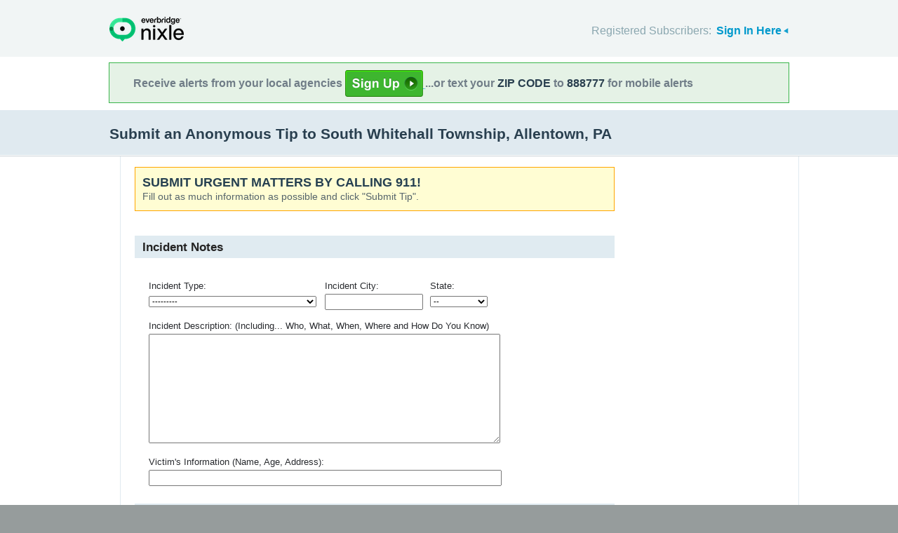

--- FILE ---
content_type: text/html; charset=utf-8
request_url: https://nixle.us/tip/alert/9887015
body_size: 10356
content:



<!DOCTYPE html>
<html xmlns="http://www.w3.org/1999/xhtml" xml:lang="en" lang="en" xmlns:fb="http://ogp.me/ns/fb#" >
<head>
    
    <!--  Build Revision: Citizen-25_02_1;  -->
    <meta http-equiv="Content-Type" content="text/html; charset=utf-8" />
    <meta http-equiv="X-UA-Compatible" content="IE=edge,chrome=1" />

    <link rel="stylesheet" type="text/css" href="/static/Citizen-25_02_1/css/citizen_pub_common.css">
    
    
    
    


    <title>Nixle</title>

    <script type="text/javascript">var SERVER_URL = "/static/Citizen-25_02_1/";</script>
    <script type="text/javascript" src="/static/Citizen-25_02_1/js/jquery-3.7.1.min.js"></script>
    <script type="text/javascript" src="/static/Citizen-25_02_1/js/underscore-min.js"></script>
    <link rel="shortcut icon" type="image/x-icon" href="/static/Citizen-25_02_1/img/ui/favicon.png"/>

    <link href="/static/Citizen-25_02_1/css/citizen.css" rel="stylesheet" type="text/css"/>
	<!--[if lte IE 8]>
	<link href="/static/Citizen-25_02_1/css/citizen_ie.css" rel="stylesheet" type="text/css"/>
	<![endif]-->
    




    <!-- Google Analytics -->
    <script type="text/javascript">
        (function(i,s,o,g,r,a,m){i['GoogleAnalyticsObject']=r;i[r]=i[r]||function(){
        (i[r].q=i[r].q||[]).push(arguments)},i[r].l=1*new Date();a=s.createElement(o),
        m=s.getElementsByTagName(o)[0];a.async=1;a.src=g;m.parentNode.insertBefore(a,m)
        })(window,document,'script','//www.google-analytics.com/analytics.js','ga');
        ga('create', 'UA-6843161-2', 'auto', {'allowLinker': true});
        ga('require', 'linker');
        ga('linker:autoLink', ['local.nixle.com', 'citizen.nixle.com', 'www.nixle.us', 'nixle.us'] );
        ga('send', 'pageview');
    </script>
    <!-- End Google Analytics -->



</head>
<body>




<div id="header">
    <div class="inner_structure">
        <p class="logo"><a href="/">Nixle</a><span></span></p>
        
        
        

<div id="signins">
    <ul>
	<li>
        Registered Subscribers: <a href="https://local.nixle.com/accounts/login/" id="signin" class="closed">Sign In Here</a>

    </li>

    </ul>
    <form action="https://local.nixle.com/accounts/login/" id="signinform" method="post">
        <ol>
            <li class="text">
                <label for="id_username">Username, Email or Mobile Phone Number:</label>
                <input type="text" name="username" id="id_username" maxlength="75"/>
            </li>
            <li class="text">
                <label for="id_password">Password:</label>
                <input type="password" name="password" id="id_password"/>
            </li>
            <li class="checkbox">
                <input type="checkbox" name="noexpire_flag" id="id_noexpire_flag"/>
                <label for="id_noexpire_flag">Remember Me</label>
            </li>
            <li class="sub">
                <input type="hidden" value="" name="next"/>
                <button type="submit">Citizen Login</button>
            </li>
        </ol>
        <p style="color:#000000;"><a href="/accounts/password/reset/">Need your password?</a>
        <br /><br />
        No citizen account yet? <a href="/register/">Register now for free.</a></p>
    </form>
</div>

        
        
    </div>
</div>




<div class="wrapperAction">
    <div class="alertAction">
        <div>
            Receive alerts from your local agencies
            <a href="https://local.nixle.com/register/">
                <div style="background: url([data-uri]) no-repeat; display:inline-block; height: 38px; width: 111px; vertical-align: middle; padding-bottom: 4px;"></div>
            </a>
            ...or text your <span>ZIP CODE</span> to <span>888777</span> for mobile alerts
        </div>
    </div>
</div>



<div id="title">
    <div class="inner_structure">
        
        
        <h1 id="tip">Submit an Anonymous Tip to South Whitehall Township, Allentown, PA</h1>
    </div>
</div>

<div id="content" class="clearfix">
    <div class="inner_structure">
        <div class="highlight tip_form">
            <div class="highlight_liner">
                
                
<form id="submit_tip" method="POST" enctype="multipart/form-data" action="">
    
	<div id="tip_urgent">SUBMIT URGENT MATTERS BY CALLING 911!<br />
		<span>Fill out as much information as possible and click "Submit Tip".</span></div>
    
    
		
    
        <input type="hidden" name="agency" value="3166" id="id_agency" />
        
    
	<br /><br />
    <div class="agency_tip">
    <h2 class="tip_section">Incident Notes</h2>
    
    <table cellspacing="0" cellpadding="0" border="0">
    	<tr>
		
    		<td width="50%"><label for="id_type_of_offense">Incident Type:</label></td>
		
    		<td width="25%"><label for="id_offense_city">Incident City:</label></td>
    		<td width="25%" style="padding-left: 10px;"><label for="id_offense_state">State:</label></td>
    	</tr>
    	<tr>
		
    		<td> <select name="muni_type_of_offense" id="id_muni_type_of_offense">
<option value="" selected="selected">---------</option>
<option value="Assault">Assault</option>
<option value="Burglary">Burglary</option>
<option value="Child Abuse">Child Abuse</option>
<option value="Domestic Violence">Domestic Violence</option>
<option value="Drug Activity">Drug Activity</option>
<option value="Harassment">Harassment</option>
<option value="Sexual Assault">Sexual Assault</option>
<option value="Suspicious Activity">Suspicious Activity</option>
<option value="Theft">Theft</option>
<option value="Threats">Threats</option>
<option value="Vandalism">Vandalism</option>
<option value="Weapons Possession">Weapons Possession</option>
<option value="Other">Other</option>
</select>
    		</td>
		
    		<td><input id="id_offense_city" type="text" name="offense_city" maxlength="50" />
                </td>
    		<td style="padding-left: 10px;"><select name="offense_state" id="id_offense_state">
<option value="" selected="selected">--</option>
<option value="AL">Alabama</option>
<option value="AK">Alaska</option>
<option value="AS">American Samoa</option>
<option value="AZ">Arizona</option>
<option value="AR">Arkansas</option>
<option value="CA">California</option>
<option value="CO">Colorado</option>
<option value="CT">Connecticut</option>
<option value="DE">Delaware</option>
<option value="DC">District of Columbia</option>
<option value="FL">Florida</option>
<option value="GA">Georgia</option>
<option value="GU">Guam</option>
<option value="HI">Hawaii</option>
<option value="ID">Idaho</option>
<option value="IL">Illinois</option>
<option value="IN">Indiana</option>
<option value="IA">Iowa</option>
<option value="KS">Kansas</option>
<option value="KY">Kentucky</option>
<option value="LA">Louisiana</option>
<option value="ME">Maine</option>
<option value="MD">Maryland</option>
<option value="MA">Massachusetts</option>
<option value="MI">Michigan</option>
<option value="MN">Minnesota</option>
<option value="MS">Mississippi</option>
<option value="MO">Missouri</option>
<option value="MT">Montana</option>
<option value="NE">Nebraska</option>
<option value="NV">Nevada</option>
<option value="NH">New Hampshire</option>
<option value="NJ">New Jersey</option>
<option value="NM">New Mexico</option>
<option value="NY">New York</option>
<option value="NC">North Carolina</option>
<option value="ND">North Dakota</option>
<option value="MP">Northern Mariana Islands</option>
<option value="OH">Ohio</option>
<option value="OK">Oklahoma</option>
<option value="OR">Oregon</option>
<option value="PA">Pennsylvania</option>
<option value="PR">Puerto Rico</option>
<option value="RI">Rhode Island</option>
<option value="SC">South Carolina</option>
<option value="SD">South Dakota</option>
<option value="TN">Tennessee</option>
<option value="TX">Texas</option>
<option value="UT">Utah</option>
<option value="VT">Vermont</option>
<option value="VI">Virgin Islands</option>
<option value="VA">Virginia</option>
<option value="WA">Washington</option>
<option value="WV">West Virginia</option>
<option value="WI">Wisconsin</option>
<option value="WY">Wyoming</option>
</select>
                </td>
    	</tr>
    	<tr>
    		<td colspan="3"><label for="id_crime_description">Incident Description: (Including... Who, What, When, Where and How Do You Know)</label></td>
    	</tr>
    	<tr>
    		<td colspan="3"><textarea id="id_crime_description" rows="10" cols="40" name="crime_description"></textarea>
                </td>
    	</tr>
	
    	<tr>
    		<td><label for="id_victim_information">Victim's Information (Name, Age, Address):</label></td>
    	</tr>
    	<tr>
    		<td colspan="3"> <input id="id_victim_information" type="text" name="victim_information" maxlength="256" />
                </td>
    	</tr>
	

    </table>
    </div>
    
    <div class="school_tip">
    <h2 class="tip_section">Incident Notes</h2>
    
    <table cellspacing="0" cellpadding="0" border="0">
    	<tr>
    		<td><label for="id_type_of_offense">Incident Type:</label></td>
    	</tr>
    	<tr>
    		<td><select name="school_type_of_offense" id="id_school_type_of_offense">
<option value="" selected="selected">---------</option>
<option value="Unknown">Unknown</option>
<option value="Alcohol">Alcohol</option>
<option value="Assault">Assault</option>
<option value="Bullying">Bullying</option>
<option value="Ditching">Ditching</option>
<option value="Domestic Violence">Domestic Violence</option>
<option value="Drug Activity">Drug Activity</option>
<option value="Explosives">Explosives</option>
<option value="Fighting">Fighting</option>
<option value="Gang Activity">Gang Activity</option>
<option value="Gun Possession">Gun Possession</option>
<option value="Harassment">Harassment</option>
<option value="Knife Possession">Knife Possession</option>
<option value="Planned Fights">Planned Fights</option>
<option value="Planned Parties">Planned Parties</option>
<option value="Sexual Assault">Sexual Assault</option>
<option value="Stealing">Stealing</option>
<option value="Suicide Threats">Suicide Threats</option>
<option value="Teasing">Teasing</option>
<option value="Threats">Threats</option>
<option value="Vandalism">Vandalism</option>
<option value="Other">Other</option>
</select></p></td>
    		</td>
    	</tr>
    	<tr>
    		<td><label for="id_relationship_with_school">What is your relationship with the school?</label></td>
    	</tr>
    	<tr>
    		<td>
                <label for="id_relationship_with_school">
                    <input type="radio" name="relationship_with_school" value="Student"> Student/Grade - 
                    <input id="id_relationship_with_school_grade" type="text" name="relationship_with_school_grade" maxlength="2" /> &nbsp; 
                    <input type="radio" name="relationship_with_school" value="Parent" /> Parent &nbsp; 
                    <input type="radio" name="relationship_with_school" value="Faculty" /> Faculty &nbsp; 
                    <input type="radio" name="relationship_with_school" value="Staff" /> Staff &nbsp; 
                    <input type="radio" name="relationship_with_school" value="Administrator" /> Administrator</label></td>
    	</tr>			
    	<tr>
    		<td><label for="id_crime_description">Incident Description: (Including... Who, What, When, Where and How Do You Know)</label></td>
    	</tr>
	
    	<tr>
    		<td><textarea id="id_school_crime_description" rows="10" cols="40" name="school_crime_description"></textarea> 
                </td>
    	</tr>
    	<tr>
    		<td><label for="id_victim_information">Victim's Information (Name, Age, Grade)</label></td>
    	</tr>
    	<tr>
    		<td> <input type="text" name="school_victim_information" id="id_school_victim_information" /> 
                </td>
    	</tr>
    </table>
    </div>

    <h2 class="tip_section">Suspect Information</h2>
    
    <table cellspacing="0" cellpadding="0" border="0" style="margin-left: 20px;">
    	<tr>
    		<td width="50%" colspan="2"><label for="id_suspect_name">Suspect's Name:</label></td>
    		<td width="50%" colspan="2"><label for="id_suspect_alias">Alias(es) or Nickname:</label></td>
    	</tr>
    	<tr>
    		<td colspan="2"><input id="id_suspect_name" type="text" name="suspect_name" maxlength="50" /></td>
    		<td colspan="2"><input id="id_suspect_alias" type="text" name="suspect_alias" maxlength="50" /></td>
    	</tr>
    	<tr>
    		<td width="25%"><label for="id_suspect_race">Race:</label></td>
    		<td width="25%"><label for="id_suspect_gender">Gender:</label></td>
    		<td width="25%"><label for="id_suspect_height">Height:</label></td>
    		<td width="25%"><label for="id_suspect_weight">Weight:</label></td>
    	</tr>
    	<tr>
    		<td><select name="suspect_race" id="id_suspect_race">
<option value="" selected="selected">---------</option>
<option value="Unknown">Unknown</option>
<option value="Asian">Asian</option>
<option value="Black">Black</option>
<option value="Caucasian">Caucasian</option>
<option value="Hispanic">Hispanic</option>
<option value="Native American">Native American</option>
<option value="Other">Other</option>
</select></td>
			<td><select name="suspect_gender" id="id_suspect_gender">
<option value="">---------</option>
<option value="Unknown" selected="selected">Unknown</option>
<option value="Male">Male</option>
<option value="Female">Female</option>
</select></td>
			<td><select name="suspect_height" id="id_suspect_height">
<option value="" selected="selected">---------</option>
<option value="" selected="selected">Unknown</option>
<option value="60">5ft 0in</option>
<option value="62">5ft 2in</option>
<option value="64">5ft 4in</option>
<option value="68">5ft 6in</option>
<option value="68">5ft 8in</option>
<option value="70">5ft 10in</option>
<option value="72">6ft 0in</option>
<option value="74">6ft 2in</option>
<option value="76">6ft 4in</option>
<option value="78">6ft 6in</option>
<option value="80">6ft 8in</option>
<option value="82">6ft 10in</option>
<option value="84">7ft +</option>
</select></td>
			<td><select name="suspect_weight" id="id_suspect_weight">
<option value="" selected="selected">---------</option>
<option value="" selected="selected">Unknown</option>
<option value="100">100lbs</option>
<option value="110">110lbs</option>
<option value="120">120lbs</option>
<option value="130">130lbs</option>
<option value="140">140lbs</option>
<option value="150">150lbs</option>
<option value="160">160lbs</option>
<option value="170">170lbs</option>
<option value="180">180lbs</option>
<option value="190">190lbs</option>
<option value="200">200lbs</option>
<option value="210">210lbs</option>
<option value="220">220lbs</option>
<option value="230">230lbs</option>
<option value="240">240lbs</option>
<option value="250">250lbs</option>
<option value="260">260lbs</option>
<option value="270">270lbs</option>
<option value="280">280lbs</option>
<option value="290">290lbs</option>
<option value="300">300lbs +</option>
</select></td>
    	</tr>	
    	<tr>
    		<td><label for="id_suspect_age">Age (or DOB):</label></td>
    		<td><label for="id_suspect_hair_color">Hair Color:</label></td>
    		<td><label for="id_suspect_hair_style">Hair Style:</label></td>
    		<td><label for="id_suspect_eyes">Eyes:</label></td>
    	</tr>
    	<tr>
    		<td><input id="id_suspect_age" type="text" name="suspect_age" maxlength="10" /></td>
    		<td><select name="suspect_hair_color" id="id_suspect_hair_color">
<option value="">---------</option>
<option value="Unknown" selected="selected">Unknown</option>
<option value="Black">Black</option>
<option value="Brown">Brown</option>
<option value="Blond">Blond</option>
<option value="Red">Red</option>
<option value="Other">Other</option>
</select></td>
    		<td><select name="suspect_hair_style" id="id_suspect_hair_style">
<option value="">---------</option>
<option value="Unknown" selected="selected">Unknown</option>
<option value="Short">Short</option>
<option value="Medium">Medium</option>
<option value="Long">Long</option>
<option value="Balding">Balding</option>
<option value="Shaved/Bald">Shaved/Bald</option>
<option value="Other">Other</option>
</select></td>
    		<td><select name="suspect_eyes" id="id_suspect_eyes">
<option value="">---------</option>
<option value="Unknown" selected="selected">Unknown</option>
<option value="Black">Black</option>
<option value="Blue">Blue</option>
<option value="Brown">Brown</option>
<option value="Grey">Grey</option>
<option value="Green">Green</option>
<option value="Hazel">Hazel</option>
<option value="Other">Other</option>
</select></td>
    	</tr>
    	<tr>
    		<td colspan="4"><label for="id_suspect_address">Suspect's Address, City, State, Zip/Postal Code, Country:</label></td>
    	</tr>

    	<tr>
    		<td colspan="4"><input id="id_suspect_address" type="text" name="suspect_address" maxlength="100" /></td>
    	</tr>
    	<tr>
    		<td colspan="4"><label for="id_suspect_phone">Suspect's Cell Phone and/or Home Phone:</label></td>
    	</tr>
    	<tr>
    		<td colspan="4"><input id="id_suspect_phone" type="text" name="suspect_phone" maxlength="50" /></td>
    	</tr>
    	<tr>
    		<td colspan="4"><label for="id_suspect_markings">Scars, Marks, Tattoos:</label></td>
    	</tr>
    	<tr>
    		<td colspan="4"><input id="id_suspect_markings" type="text" name="suspect_markings" maxlength="100" /></td>
    	</tr>
    	<tr>
    		<td colspan="4"><label for="id_suspect_clothing">Suspect's Clothing:</label></td>
    	</tr>
    	<tr>
    		<td colspan="4"><input id="id_suspect_clothing" type="text" name="suspect_clothing" maxlength="100" /></td>
    	</tr>
    	<tr>
    		<td colspan="4"><label for="id_suspect_weapons">Weapons:</label></td>
    	</tr>
    	<tr>
    		<td colspan="4"><input id="id_suspect_weapons" type="text" name="suspect_weapons" maxlength="100" /></td>
    	</tr>
    	<tr>
    		<td colspan="4"><label for="id_suspect_gang_affiliation">Gang Affiliation:</label></td>
    	</tr>
    	<tr>
    		<td colspan="4"><input id="id_suspect_gang_affiliation" type="text" name="suspect_gang_affiliation" maxlength="100" /></td>
    	</tr>
    	<tr>
    		<td colspan="4"><label for="id_suspect_gang_affiliation">Social Media Identity (ex: a link to a Facebook page and/or a Twitter handle):</label></td>
    	</tr>
    	<tr>
    		<td colspan="4"><input id="id_suspect_social_media_identity" type="text" name="suspect_social_media_identity" maxlength="100" />
                
            </td>
    	</tr>
    	<tr>
    		<td colspan="4"><label for="id_suspect_last_seen">Where did you last see the suspect?</label></td>
    	</tr>
    	<tr>
    		<td colspan="4"><input id="id_suspect_last_seen" type="text" name="suspect_last_seen" maxlength="100" /></td>
    	</tr>
    	<tr>
    		<td colspan="4"><label for="id_suspect_other_notes">Other suspect notes:</label></td>
    	</tr>
    	<tr>
    		<td colspan="4"><input id="id_suspect_other_notes" type="text" name="suspect_other_notes" maxlength="100" /></td>
    	</tr>
	</table>

    <h2 class="tip_section">Vehicle Information</h2>
    <table cellspacing="0" cellpadding="0" border="0" style="margin-left: 20px;">
    	<tr>
    		<td width="50%" colspan="2"><label for="id_vehicle_make">Make:</label></td>
    		<td width="50%" colspan="2"><label for="id_vehicle_model">Model:</label></td>
    	</tr>
    	<tr>
    		<td colspan="2"><input id="id_vehicle_make" type="text" name="vehicle_make" maxlength="50" /></td>
    		<td colspan="2"><input id="id_vehicle_model" type="text" name="vehicle_model" maxlength="50" /></td>
    	</tr>
    	<tr>
    		<td width="25%"><label for="id_vehicle_color">Color:</label></td>
    		<td width="25%"><label for="id_vehicle_year">Year:</label></td>
    		<td width="25%"><label for="id_vehicle_license">License:</label></td>
    		<td width="25%"><label for="id_vehicle_state">State:</label></td>
    	</tr>
    	<tr>
    		<td ><input id="id_vehicle_color" type="text" name="vehicle_color" maxlength="30" /></td>
			<td ><input id="id_vehicle_year" type="text" name="vehicle_year" maxlength="4" /></td>
			<td ><input id="id_vehicle_license" type="text" name="vehicle_license" maxlength="15" /></td>
			<td ><select name="vehicle_state" id="id_vehicle_state">
<option value="" selected="selected">--</option>
<option value="AL">Alabama</option>
<option value="AK">Alaska</option>
<option value="AS">American Samoa</option>
<option value="AZ">Arizona</option>
<option value="AR">Arkansas</option>
<option value="CA">California</option>
<option value="CO">Colorado</option>
<option value="CT">Connecticut</option>
<option value="DE">Delaware</option>
<option value="DC">District of Columbia</option>
<option value="FL">Florida</option>
<option value="GA">Georgia</option>
<option value="GU">Guam</option>
<option value="HI">Hawaii</option>
<option value="ID">Idaho</option>
<option value="IL">Illinois</option>
<option value="IN">Indiana</option>
<option value="IA">Iowa</option>
<option value="KS">Kansas</option>
<option value="KY">Kentucky</option>
<option value="LA">Louisiana</option>
<option value="ME">Maine</option>
<option value="MD">Maryland</option>
<option value="MA">Massachusetts</option>
<option value="MI">Michigan</option>
<option value="MN">Minnesota</option>
<option value="MS">Mississippi</option>
<option value="MO">Missouri</option>
<option value="MT">Montana</option>
<option value="NE">Nebraska</option>
<option value="NV">Nevada</option>
<option value="NH">New Hampshire</option>
<option value="NJ">New Jersey</option>
<option value="NM">New Mexico</option>
<option value="NY">New York</option>
<option value="NC">North Carolina</option>
<option value="ND">North Dakota</option>
<option value="MP">Northern Mariana Islands</option>
<option value="OH">Ohio</option>
<option value="OK">Oklahoma</option>
<option value="OR">Oregon</option>
<option value="PA">Pennsylvania</option>
<option value="PR">Puerto Rico</option>
<option value="RI">Rhode Island</option>
<option value="SC">South Carolina</option>
<option value="SD">South Dakota</option>
<option value="TN">Tennessee</option>
<option value="TX">Texas</option>
<option value="UT">Utah</option>
<option value="VT">Vermont</option>
<option value="VI">Virgin Islands</option>
<option value="VA">Virginia</option>
<option value="WA">Washington</option>
<option value="WV">West Virginia</option>
<option value="WI">Wisconsin</option>
<option value="WY">Wyoming</option>
</select></td>
    	</tr>
    </table>
   

    <h2 class="tip_section">Image Uploads</h2>
    <div style="margin-left: 20px;">
    <p>PNG, GIF or JPG files can be included with this tip. (Less than 2MB)</p>
    <input type="file" name="uploaded_image_1" id="id_uploaded_image_1" />
    
    <br />
    <input type="file" name="uploaded_image_2" id="id_uploaded_image_2" />
    
    <br />
    <input type="file" name="uploaded_image_3" id="id_uploaded_image_3" />
    
    </div>

    <h2 class="tip_section">Privacy and Security</h2>
    
    <table cellspacing="0" cellpadding="0" border="0" style="margin-left: 20px;">
    	<tr>
    		<td><textarea id="id_privacy">
                
                You acknowledge and confirm that the information you are providing is not urgent or requiring prompt or immediate attention, and you understand that you should call 911 or contact the appropriate authorities by phone if this is time sensitive information.
				
1. Terms of Service.  Your use of Nixle’s service to provide an anonymous crime tip is governed by the Nixle Terms of Service (https://www.nixle.com/resident-terms-service/) in addition to the terms and conditions contained hereon.
				
2. False Reports:  Making a false report to law enforcement or other organizations which deal with emergencies involving danger to life or property is a serious offense and may be punishable by law.
				
3. Privacy:  Information submitted to Nixle’s service will be governed by our Privacy Policy (https://www.everbridge.com/about/legal/privacy-notice/).  Be sure to review our Privacy Policy in order to understand the uses of information you may submit.
				
4. Tip Submission and Disposition:  Although we utilize physical, electronic and administrative safeguards, including industry standard encryption, due to the nature of the Internet and SMS delivery networks, Nixle does not guarantee 100% security or timely delivery or reception of the submitted information.  Neither Nixle nor any third party makes any guarantee as to (or assumes any responsibility for) if, how or when any submitted information may be reviewed or acted upon by law enforcement or public safety official.  Because tips you submit may not be monitored by such parties on a regular basis, you should not use this Service to report events presenting an immediate danger to life or property or which otherwise constitute an emergency as such reports may not receive an immediate response.
				
5. Improper Use of Nixle’s Anonymous Tip Service:  This Anonymous Tip Service is provided for the purpose of submitting information about a crime or highly suspicious activity.  Any misuse or abuse of this service is strictly prohibited.  Children must be 16 years or older or have parents’ permission to use this service.
                
		    </textarea></td>
    	</tr>
    	<tr>
    		<td class="protect_text">To protect your anonymity, please make sure that your personal information is not included anywhere in this form</td>
    	</tr>
    	<tr>
    		<td class="terms_of_service">By submitting this tip, you acknowledge and agree to Nixle's Tipping <a href="https://www.nixle.com/resident-terms-service/" target="_blank">Terms of Service</a></td>
    	</tr>
    </table>

    <ul id="tip_page_recaptcha"> 
        
    <li class="captchali">
        <script src="https://www.google.com/recaptcha/api.js" async defer></script>
<div class="g-recaptcha recaptcha_box" data-sitekey="6LdB_0oUAAAAAKAso8Pa1oGc_svfrYByuosrilLa" data-type="audio"></div>
        <p class="warning"></p>
        <noscript>
             For full functionality of this site it is necessary to enable JavaScript.
             Here are the <a href="https://www.enable-javascript.com/" target="_blank">
             instructions how to enable JavaScript in your web browser</a>.
        </noscript>
    </li>

 
    </ul> 

 
    <h2 class="tip_section" id="submit_tip"><button type="submit" id="tip"><span>Submit Tip</span></button><!--<input type="submit" value="Submit Tip" />--></h2>

</form>


        
            </div>
        </div>
        
    </div>
</div>

<div id="footer">
    
    
    <div class='footnote' style='color:#898989;font-size:11px;background-color:white;text-align:center;line-height:150%'>
    
	Message and data rates may apply. Message frequency varies. <a href="https://www.nixle.com/resident-terms-service/" target="_blank">Terms</a> and <a href="https://www.everbridge.com/company/legal/privacy-policy/" target="_blank">privacy</a>.
	<br />&nbsp;
    
    </div>
    
    
    <div class="inner_structure clearfix">
        <div class="nav">
        <ul class="nav clearfix">
            <li class="first"><a href="https://www.nixle.com/about-us/"><span>Company Overview</span></a></li>
            <li><a rel="nofollow" href="https://www.nixle.com/contact/"><span>Contact</span></a></li>
            <li><a rel="nofollow" href="https://www.nixle.com/careers/"><span>Careers</span></a></li>
            <li><a rel="nofollow" href="https://www.nixle.com/terms-of-service/"><span>Terms of Service</span></a></li>
            <li><a rel="nofollow" href="https://www.nixle.com/privacy-policy/"><span>Privacy Policy</span></a></li>
            <li class="last"><a rel="nofollow" href="https://www.nixle.com/consumer-faqs/"><span>FAQs</span></a></li>
        </ul>
        </div>
    </div>
    <p>
      Powered by Nixle. &copy; 2025 Everbridge, Inc.
    </p>
</div>





<script type="text/javascript" src="/static/Citizen-25_02_1/js/setup.js"></script>
<script type="text/javascript" src="/static/Citizen-25_02_1/js/mobile.js"></script>

<script type="text/javascript" src="/static/Citizen-25_02_1/js/loginform.js"></script>

<script type="text/javascript" src="/static/Citizen-25_02_1/js/modal.js"></script>



<!--[if IE 6]>
<script type="text/javascript">
try{document.execCommand("BackgroundImageCache", false, true);}catch(e){}
</script>
<![endif]-->
<!-- g_temp -->
  
<!--[if IE]>
<script src="//connect.facebook.net/en_US/all.js?xfbml=1" type="text/javascript">
</script>
<![endif]-->
<script src="//connect.facebook.net/en_US/all.js#xfbml=1" type="text/javascript"></script>



    <script type="text/javascript" src="/static/Citizen-25_02_1/js/tips.js"></script>



</body>
</html>


--- FILE ---
content_type: text/html; charset=utf-8
request_url: https://www.google.com/recaptcha/api2/anchor?ar=1&k=6LdB_0oUAAAAAKAso8Pa1oGc_svfrYByuosrilLa&co=aHR0cHM6Ly9uaXhsZS51czo0NDM.&hl=en&type=audio&v=naPR4A6FAh-yZLuCX253WaZq&size=normal&anchor-ms=20000&execute-ms=15000&cb=xb5d7wmuy4li
body_size: 45894
content:
<!DOCTYPE HTML><html dir="ltr" lang="en"><head><meta http-equiv="Content-Type" content="text/html; charset=UTF-8">
<meta http-equiv="X-UA-Compatible" content="IE=edge">
<title>reCAPTCHA</title>
<style type="text/css">
/* cyrillic-ext */
@font-face {
  font-family: 'Roboto';
  font-style: normal;
  font-weight: 400;
  src: url(//fonts.gstatic.com/s/roboto/v18/KFOmCnqEu92Fr1Mu72xKKTU1Kvnz.woff2) format('woff2');
  unicode-range: U+0460-052F, U+1C80-1C8A, U+20B4, U+2DE0-2DFF, U+A640-A69F, U+FE2E-FE2F;
}
/* cyrillic */
@font-face {
  font-family: 'Roboto';
  font-style: normal;
  font-weight: 400;
  src: url(//fonts.gstatic.com/s/roboto/v18/KFOmCnqEu92Fr1Mu5mxKKTU1Kvnz.woff2) format('woff2');
  unicode-range: U+0301, U+0400-045F, U+0490-0491, U+04B0-04B1, U+2116;
}
/* greek-ext */
@font-face {
  font-family: 'Roboto';
  font-style: normal;
  font-weight: 400;
  src: url(//fonts.gstatic.com/s/roboto/v18/KFOmCnqEu92Fr1Mu7mxKKTU1Kvnz.woff2) format('woff2');
  unicode-range: U+1F00-1FFF;
}
/* greek */
@font-face {
  font-family: 'Roboto';
  font-style: normal;
  font-weight: 400;
  src: url(//fonts.gstatic.com/s/roboto/v18/KFOmCnqEu92Fr1Mu4WxKKTU1Kvnz.woff2) format('woff2');
  unicode-range: U+0370-0377, U+037A-037F, U+0384-038A, U+038C, U+038E-03A1, U+03A3-03FF;
}
/* vietnamese */
@font-face {
  font-family: 'Roboto';
  font-style: normal;
  font-weight: 400;
  src: url(//fonts.gstatic.com/s/roboto/v18/KFOmCnqEu92Fr1Mu7WxKKTU1Kvnz.woff2) format('woff2');
  unicode-range: U+0102-0103, U+0110-0111, U+0128-0129, U+0168-0169, U+01A0-01A1, U+01AF-01B0, U+0300-0301, U+0303-0304, U+0308-0309, U+0323, U+0329, U+1EA0-1EF9, U+20AB;
}
/* latin-ext */
@font-face {
  font-family: 'Roboto';
  font-style: normal;
  font-weight: 400;
  src: url(//fonts.gstatic.com/s/roboto/v18/KFOmCnqEu92Fr1Mu7GxKKTU1Kvnz.woff2) format('woff2');
  unicode-range: U+0100-02BA, U+02BD-02C5, U+02C7-02CC, U+02CE-02D7, U+02DD-02FF, U+0304, U+0308, U+0329, U+1D00-1DBF, U+1E00-1E9F, U+1EF2-1EFF, U+2020, U+20A0-20AB, U+20AD-20C0, U+2113, U+2C60-2C7F, U+A720-A7FF;
}
/* latin */
@font-face {
  font-family: 'Roboto';
  font-style: normal;
  font-weight: 400;
  src: url(//fonts.gstatic.com/s/roboto/v18/KFOmCnqEu92Fr1Mu4mxKKTU1Kg.woff2) format('woff2');
  unicode-range: U+0000-00FF, U+0131, U+0152-0153, U+02BB-02BC, U+02C6, U+02DA, U+02DC, U+0304, U+0308, U+0329, U+2000-206F, U+20AC, U+2122, U+2191, U+2193, U+2212, U+2215, U+FEFF, U+FFFD;
}
/* cyrillic-ext */
@font-face {
  font-family: 'Roboto';
  font-style: normal;
  font-weight: 500;
  src: url(//fonts.gstatic.com/s/roboto/v18/KFOlCnqEu92Fr1MmEU9fCRc4AMP6lbBP.woff2) format('woff2');
  unicode-range: U+0460-052F, U+1C80-1C8A, U+20B4, U+2DE0-2DFF, U+A640-A69F, U+FE2E-FE2F;
}
/* cyrillic */
@font-face {
  font-family: 'Roboto';
  font-style: normal;
  font-weight: 500;
  src: url(//fonts.gstatic.com/s/roboto/v18/KFOlCnqEu92Fr1MmEU9fABc4AMP6lbBP.woff2) format('woff2');
  unicode-range: U+0301, U+0400-045F, U+0490-0491, U+04B0-04B1, U+2116;
}
/* greek-ext */
@font-face {
  font-family: 'Roboto';
  font-style: normal;
  font-weight: 500;
  src: url(//fonts.gstatic.com/s/roboto/v18/KFOlCnqEu92Fr1MmEU9fCBc4AMP6lbBP.woff2) format('woff2');
  unicode-range: U+1F00-1FFF;
}
/* greek */
@font-face {
  font-family: 'Roboto';
  font-style: normal;
  font-weight: 500;
  src: url(//fonts.gstatic.com/s/roboto/v18/KFOlCnqEu92Fr1MmEU9fBxc4AMP6lbBP.woff2) format('woff2');
  unicode-range: U+0370-0377, U+037A-037F, U+0384-038A, U+038C, U+038E-03A1, U+03A3-03FF;
}
/* vietnamese */
@font-face {
  font-family: 'Roboto';
  font-style: normal;
  font-weight: 500;
  src: url(//fonts.gstatic.com/s/roboto/v18/KFOlCnqEu92Fr1MmEU9fCxc4AMP6lbBP.woff2) format('woff2');
  unicode-range: U+0102-0103, U+0110-0111, U+0128-0129, U+0168-0169, U+01A0-01A1, U+01AF-01B0, U+0300-0301, U+0303-0304, U+0308-0309, U+0323, U+0329, U+1EA0-1EF9, U+20AB;
}
/* latin-ext */
@font-face {
  font-family: 'Roboto';
  font-style: normal;
  font-weight: 500;
  src: url(//fonts.gstatic.com/s/roboto/v18/KFOlCnqEu92Fr1MmEU9fChc4AMP6lbBP.woff2) format('woff2');
  unicode-range: U+0100-02BA, U+02BD-02C5, U+02C7-02CC, U+02CE-02D7, U+02DD-02FF, U+0304, U+0308, U+0329, U+1D00-1DBF, U+1E00-1E9F, U+1EF2-1EFF, U+2020, U+20A0-20AB, U+20AD-20C0, U+2113, U+2C60-2C7F, U+A720-A7FF;
}
/* latin */
@font-face {
  font-family: 'Roboto';
  font-style: normal;
  font-weight: 500;
  src: url(//fonts.gstatic.com/s/roboto/v18/KFOlCnqEu92Fr1MmEU9fBBc4AMP6lQ.woff2) format('woff2');
  unicode-range: U+0000-00FF, U+0131, U+0152-0153, U+02BB-02BC, U+02C6, U+02DA, U+02DC, U+0304, U+0308, U+0329, U+2000-206F, U+20AC, U+2122, U+2191, U+2193, U+2212, U+2215, U+FEFF, U+FFFD;
}
/* cyrillic-ext */
@font-face {
  font-family: 'Roboto';
  font-style: normal;
  font-weight: 900;
  src: url(//fonts.gstatic.com/s/roboto/v18/KFOlCnqEu92Fr1MmYUtfCRc4AMP6lbBP.woff2) format('woff2');
  unicode-range: U+0460-052F, U+1C80-1C8A, U+20B4, U+2DE0-2DFF, U+A640-A69F, U+FE2E-FE2F;
}
/* cyrillic */
@font-face {
  font-family: 'Roboto';
  font-style: normal;
  font-weight: 900;
  src: url(//fonts.gstatic.com/s/roboto/v18/KFOlCnqEu92Fr1MmYUtfABc4AMP6lbBP.woff2) format('woff2');
  unicode-range: U+0301, U+0400-045F, U+0490-0491, U+04B0-04B1, U+2116;
}
/* greek-ext */
@font-face {
  font-family: 'Roboto';
  font-style: normal;
  font-weight: 900;
  src: url(//fonts.gstatic.com/s/roboto/v18/KFOlCnqEu92Fr1MmYUtfCBc4AMP6lbBP.woff2) format('woff2');
  unicode-range: U+1F00-1FFF;
}
/* greek */
@font-face {
  font-family: 'Roboto';
  font-style: normal;
  font-weight: 900;
  src: url(//fonts.gstatic.com/s/roboto/v18/KFOlCnqEu92Fr1MmYUtfBxc4AMP6lbBP.woff2) format('woff2');
  unicode-range: U+0370-0377, U+037A-037F, U+0384-038A, U+038C, U+038E-03A1, U+03A3-03FF;
}
/* vietnamese */
@font-face {
  font-family: 'Roboto';
  font-style: normal;
  font-weight: 900;
  src: url(//fonts.gstatic.com/s/roboto/v18/KFOlCnqEu92Fr1MmYUtfCxc4AMP6lbBP.woff2) format('woff2');
  unicode-range: U+0102-0103, U+0110-0111, U+0128-0129, U+0168-0169, U+01A0-01A1, U+01AF-01B0, U+0300-0301, U+0303-0304, U+0308-0309, U+0323, U+0329, U+1EA0-1EF9, U+20AB;
}
/* latin-ext */
@font-face {
  font-family: 'Roboto';
  font-style: normal;
  font-weight: 900;
  src: url(//fonts.gstatic.com/s/roboto/v18/KFOlCnqEu92Fr1MmYUtfChc4AMP6lbBP.woff2) format('woff2');
  unicode-range: U+0100-02BA, U+02BD-02C5, U+02C7-02CC, U+02CE-02D7, U+02DD-02FF, U+0304, U+0308, U+0329, U+1D00-1DBF, U+1E00-1E9F, U+1EF2-1EFF, U+2020, U+20A0-20AB, U+20AD-20C0, U+2113, U+2C60-2C7F, U+A720-A7FF;
}
/* latin */
@font-face {
  font-family: 'Roboto';
  font-style: normal;
  font-weight: 900;
  src: url(//fonts.gstatic.com/s/roboto/v18/KFOlCnqEu92Fr1MmYUtfBBc4AMP6lQ.woff2) format('woff2');
  unicode-range: U+0000-00FF, U+0131, U+0152-0153, U+02BB-02BC, U+02C6, U+02DA, U+02DC, U+0304, U+0308, U+0329, U+2000-206F, U+20AC, U+2122, U+2191, U+2193, U+2212, U+2215, U+FEFF, U+FFFD;
}

</style>
<link rel="stylesheet" type="text/css" href="https://www.gstatic.com/recaptcha/releases/naPR4A6FAh-yZLuCX253WaZq/styles__ltr.css">
<script nonce="XBScPLakwRAJtwMFvyp3gA" type="text/javascript">window['__recaptcha_api'] = 'https://www.google.com/recaptcha/api2/';</script>
<script type="text/javascript" src="https://www.gstatic.com/recaptcha/releases/naPR4A6FAh-yZLuCX253WaZq/recaptcha__en.js" nonce="XBScPLakwRAJtwMFvyp3gA">
      
    </script></head>
<body><div id="rc-anchor-alert" class="rc-anchor-alert"></div>
<input type="hidden" id="recaptcha-token" value="[base64]">
<script type="text/javascript" nonce="XBScPLakwRAJtwMFvyp3gA">
      recaptcha.anchor.Main.init("[\x22ainput\x22,[\x22bgdata\x22,\x22\x22,\[base64]/[base64]/[base64]/eihOLHUpOkYoTiwwLFt3LDIxLG1dKSxwKHUsZmFsc2UsTixmYWxzZSl9Y2F0Y2goYil7ayhOLDI5MCk/[base64]/[base64]/Sy5MKCk6Sy5UKSxoKS1LLlQsYj4+MTQpPjAsSy51JiYoSy51Xj0oSy5vKzE+PjIpKihiPDwyKSksSy5vKSsxPj4yIT0wfHxLLlYsbXx8ZClLLko9MCxLLlQ9aDtpZighZClyZXR1cm4gZmFsc2U7aWYoaC1LLkg8KEsuTj5LLkYmJihLLkY9Sy5OKSxLLk4tKE4/MjU1Ono/NToyKSkpcmV0dXJuIGZhbHNlO3JldHVybiEoSy52PSh0KEssMjY3LChOPWsoSywoSy50TD11LHo/NDcyOjI2NykpLEsuQSkpLEsuUC5wdXNoKFtKRCxOLHo/[base64]/[base64]/bmV3IFhbZl0oQlswXSk6Vz09Mj9uZXcgWFtmXShCWzBdLEJbMV0pOlc9PTM/bmV3IFhbZl0oQlswXSxCWzFdLEJbMl0pOlc9PTQ/[base64]/[base64]/[base64]/[base64]/[base64]\\u003d\\u003d\x22,\[base64]\\u003d\\u003d\x22,\x22w7svw4BVDcOuGirDpGfDhMOmw6A1w50Vw4c4w4ofewZFA8K7CMKbwpUiMF7DpxLDicOVQ1kfEsK+PmZmw4sJw4HDicOqw7bCk8K0BMKrdMOKX3vDh8K2J8Kfw5jCncOSI8O1wqXCl2HDg2/[base64]/[base64]/Dtk3DglPDpcOfwoXCnT9YMcKjwqfCghnCmnfCqsK8wrLDmsOKT3NrMFbDiEUbUj9EI8OZwrDCq3hxQ1ZzQxvCvcKcdMOTfMOWE8KcP8OjwrtQKgXDs8OkHVTDmcKFw5gCFcOVw5d4wpLCpndKwozDkFU4FMOEbsOdWcOaWlfCiFXDpytXwoXDuR/Csl8yFVXDu8K2OcOzYS/DrER6KcKVwqtsMgnClQZLw5psw7DCncO5wqNDXWzCoiXCvSgGw73Dkj0BwpXDm19Rwp/[base64]/[base64]/[base64]/DnQDCmBNoOBkjw4bDgcO2RRnDpG5ZMiIyS8OewobDhW9Pw6EEw44pw7ELwoXCp8KyJA3DicK0wr0MwrHDl1ciw7dZMVMNCRfDunbCt3Ikw4kCdMOTJi8Ew6vCgcOnw5HDgiU4HcOXw5VmZHYEwrXCkcKhwq/[base64]/ClVlwM8KLYMKBw7Zjw7F7wpthGH/Dg8K5SgnDgsKZQsKgw5hWw6FtAcK+w7rCsMOSwqnDsQ/DisK/w4PCvsKpL1zCtnMvf8ODworDusKAwp5sLB04J0PCvCRgwpbDk0M5w4jCicOsw7zCpcKcwq3DlWzDhsO5w7rDv0LClVDDisKvLxBKwqFdEnHCgMO5wpXCg1nDuwbCp8OvFFNIwokuwoE4SiNQelI8LmN/GMOyH8KiEsO8wqjCmyLDgsOPw7N4MUBJGADCpE0gwrrDs8OXw7vCpURcwovDtjZ/w4rCgBlzw70mYsK1wqVvJcKRw7QuHgkWw4XDoWl0ATUOcsKOw4h5Tg5xHcKfUgbDgsKrEmbCpsK5HMOdCBrDncOIw5VhH8Odw4hAwp/[base64]/Cn8KTdRjCqMODwot+wqbDvsKzwrh+ZMOQwq9lwp8RwqvDi1Epw4hoaMOSwqogFMO6w5TCisOzw5kxwovDtsOHcsKLw61uwo/Cgw8SJcO2w644w4/CuVPCtUvDkzUMwolZR2bCtF/Djz48wpfDrMOoYitSw75gKG/CpMODw6/CsSTDi2fDiSLCtsOGwoFBw5IDw5XCllrCn8K6dsKfw5c4dlNlw4UtwpJ7fXEEQsKsw4p4wqLDjBIVwrXCjVvCtmTCiW5jwqbChMK0w5vCuSUEwqZaw7xXLMOLwoLCp8O8wpLDosO/ckJbwp/CoMKNLjzDqsOfwpIow4bDu8OHw5ZubhTDncKfYBHDuMKdwrB5bhVRw6RrPMOSw7bCrMO4LnEZwpINWMO5wph9G3lHw7hiN0LDl8K+eSHDm3Q2VcOpwqjCtMOXwpvDvcO1w4F1w5HDk8KUwpRRwoDCpMKww53CiMKwaEshw6jCj8KiwpfDoSE5AitWw5LDu8OsElrDkF/Dk8KraWHCuMO1WsK0wp3DusOfw5/ClMK3wrldw4J+wrJaw6DCpVvCmzLCsWzDicKKwoDDkQAjw7VmQ8KzecOPG8ONw4DCkcK/ecOjw7J1BChJOMKMKMKIw5QNwrZ5UcKQwpImSgtyw5FZWMKHw7MSw7rDqAVLeQHDt8OFwrHCu8OaJwnCg8OOwr9owqIdw4h1FcObVU1yJ8OCa8KJQcO0dxbDtEkdw4PDuXgsw5ZLwpA/w7/CtmQLNMO1wrzDr1gmw7XDn1/Cn8KaO2vDvcOjExtdXwNSX8KTwp7Du1jCisOpw5LDn1rDicO0FgzDmQhEw7lhw6ptwr/Ck8KQw5kzFMKQGRTCkizCh0fCszbDvHULw6/DlsOROgJUw4MMZsOVwqApZMOqWXUifcOdLMOcGMORwp3Cg0fDsFg2K8OVOw3Cr8KxwrzDo2dEw6VtOMOUFsOtw5TDnxZew6XDglYFw6bClsKvw7PDuMOQwqPDmnHDvCldw4rCog/Cp8KIAG03w6zDhMKYC1PCscObw7sbBkfDoibCvcKEwqLCszs7wq/CqDLCq8OvwpQswroEwrXDvgocFMKLwrLDlWoBNMOPL8KJChTDiMKCFzXDi8K/w6EqwossNQXCmMOPw7QjVcODwrMlecOnUsOrdsOOAysMw4kkw4JCw5fDmjjDrlXCmMOpwq3Cg8KHM8KHw6HCsCzDh8OlcMKEYWkeSBIePcOCw57Chjxaw4/DnQbDsxHCrAQswrLDicOAwrReCEQbw4LCunnDlMKBAH8ww6dmacKFw6UYwopkw5LCkGLCk0dUw7hgwqADw4XCnMKVwoXDlsOdw4hjacORwrLCtSHCmcOJX0HDpnnCk8K/Ql3CqcO8OSXCrMOuw44/KBtFwqfDgmsda8OBb8ObwpnChzXCr8KSecKow4zDhw0lWjnCgRTCu8Kewo0Gw7/[base64]/w7RDEsKHMMOIwp5YU8KTAR8Aw5bCmSPDl8KKwqtrBsKOGA84wqMDwrwBJT3DrScfw4gpw7oUw5HCuUrDvWhdw6nDkwsGEWjCr1tJwrbCimLCtWvDhsKJemhTw6TCq13DlxnDsMKCw4/CoMKgw5dWwp9AOzzDvm1/w7PCrcKtE8K9wqTCucK7wp8gD8OHWsKKwoNewoEHWQYjGRjCicOlw6HDvgnDk2PDiE/DjEJ+XBs4bBjCv8KLQF8qw4XCscK5wp5VHcOrwrBxdijCmmsHw7vCvMOJw5rDjFYpYzzCkllqwq4qG8Oqw4LChSvDi8KPw6krwqBPw6p5w7Iowo3DkMOFw6PCvsO6JcKow5lsw5DDpX0YesKgBsKtw7nCt8O/wqnDmMOWVsOdw4jDvCJcwqRywp5MeBDDgGrDmRlCZzMIw55mOMO3KsKrw7RIUMK+McOSOAsTw7PDsMKgw5fDlhLDkxHDky1Mw65SwrhMwovDkghcwr3DhSE9HsOGwqVIwrjDtsKVw54Pw5EkJ8K/[base64]/w4LDnsOzwokww4vDnGrDhifDgkQ3w7fDtMKPw5HDjMKHw4PCpypSw6w/f8KBG2vCugjCvksdwqMSDVMnIsOowrlIWVUwJVzCogTDhsKMYsKdYE7DtSZ3w7sfw6/Cu21Jw58MRSHChsKEwo95w6TDpcOCR15ZwqbCsMKcw4hyA8OUw5FUw7LDiMOTwrwmw7VYw7LCisOMVSPDoR/[base64]/CqgDCjsOIWcOoLB7CtcKFAMKZw5A9Azk+ScKyJMOFw5bCssK0wr9HcsKyUcOmw4NPw77Dq8K3MmDDiRsXwqJPMy9Uw6DDjX3DssOPVwFxwqkKSU3DmcO7w7/CjcOpw7HDhMKrwpTCowAqwpDCtWDChMK2woEyUS/DvcKZw4HCn8K4w6Fgw5bDhU8KekvDri3CiGgdbXjDmQQPwrvCpgwoPMOkHHdEeMKFwqLDvsOAw7bDinAyQcK6VsKdFcOhw7AJBMK1G8K8wozDr2HCqcO6woZ6w4TCt24FUifCucOZw5snADh5wodMw68ZXcKMw7fCvn8Cw6cZNS/Dv8Kgw7xUw5LDn8KdH8KXRTJkHytkDsO5woHCj8KQZB5sw7oQw5HDoMOnw4Itw6zDvSwjw4HChzTCjVfClcK9wqYKwrnDjcOAwqwmw57DkcOGwqvDr8O3TcKrKmTDrlEgwoDCmsKYwrliwrjDpcOAw7wiPwfDgMOow48jwrd/wqzCnANJw6s4w43Dj0xVwrBaPH3CncKWw4kgIWkrwo/[base64]/VcOpSx7DjHEWwqzCisKOw4o9fBHCiMKXe8K9J0rDjDrDnMKLdkxzEhvCssKjwrstwp4uEcKWXsKLw7vDgcKrQk0UwptFSsKRNMK/w43Duz1kOcOuwrwpQlsjGsOqwp3Dn0vDhMKVw6vDlMOiwqzCq8KCPsOGXjtQJFLDnsKtw68NNMOBw63CknDCl8Ofw5zCjcKpw6vDkMKfw4nCssKNwqM9w75KwrPCtsKveF7DsMK0Jx5Yw5UuIRIOw57Dv0/DiW/Ds8OBwpQDenbDrHFow6HCmmTDlsKXWMK4esKUWT/[base64]/CrmlbI8KAw6/[base64]/QsKHeX5pC8OrRMOmeF3CtEzDg8KewpLDg8OoDsKHwqbDgcOpw6nDnW1qw6VHw6NNDXAsIVlbwoTClmfDgXPDmQTDugrCsmHDoirCrsOjw6IGckDCsUk+JMOkwqIxwrTDm8KJw6Mhw6sdCsOCH8Kow6dlHMKkw6fCoMKJw5w8w71aw7lhwpBTFcOZwqRmKT/Chl85w6rDqxnCisO3woMNFV/CpBlBwrlGwosfJcOHNMOiwqEAw4New6t3wqFPcRPDqSnCmBHDpVBmw5HDm8Kcb8O5w5HDlcK2wpbDkMKFw5/CtsKqw5XCrMOdG2ANRVh8w73CtTY7K8KwJsK/ccKtwpNAw7vDqwBFw7IEwodew412XUBwwolWUHQUCcK5OcO2FjA1w4fDiMOKw7bCrD4sdcKeXATDs8ORH8KIBQzCjMOzwqwpEcKcY8Kvw6IoQ8OMU8Kvw7d0w79JwrLDn8OIw4XClivDmcKyw5E2CsK8OsKlQcKqTjbDucOdEy5keVQ3w597wp/Do8OQwrwqw57CqRAVw7TCnMOiw5XDq8OQwqPDgcOxOMKDFMKTdGE5SsOQNMKAU8Ktw7svwo52TTkOR8Kbw5M1cMOjw7rCu8O4wqMbbB/CucKWF8Otwo3CrUXDhmhVwollw6szwpYdKsKBSMKkw5FnSGHDpSrCvmjCusO6CxRTVC0zw63DrU9KF8KZwoBdwrgaworCjk/Dt8KvPsK1RcKtC8O0wogFwqQEckM2akN2wptIwqM6w5M7QifDo8KQf8Ofw7pUwqbCrcKbw4jDqT5owqTDnsKlBMKFw5LCusKLIC7DigfDncKIwoTDmsK+S8OuGSLClcKjwr3DkhrDh8OuCB7CmMK/IkUfw400wrTDuTHDqjXDoMKYw6xFAQbDslTDlsKCYcOeU8KxT8OYQCHDh2VcwpNeZMKeFRJgZVNswqLCp8KyPkPDusOmw6vDssOLBVkmeBXDocOidsKFWjoMIUJEwp/CmRRowrbDicOaB1Qxw4DCrsOxwrlsw4o0w7jChl1Kw5ECECxKw4fDk8K8wqHCiE3DoBdHUMK7LcOvwpfDjcOQw7E1GUpxYiQ+SMOBbMOWP8OOOQDChMKSRcKVKcKEwpDDghLChyIcYEUOw4/Ds8ORJjfCvsK7amrCgsKmQSnDtw3DgV3DnCzCn8Kcw64Ow6XCt1pLem3DksKfdMK9wrkTfxrDk8OnMRclw5w8BRFHEmU1w7/[base64]/DjMKxI8K8J8KyQwFcwoZtMiTDt8KHDAxhw7vCpcKHXsO8IA7Cj3DCvDMlZMKEbcOlZMOOB8ObXMOkI8KEw4vClA/Djn3Dn8K0T2/Cj3rCvcKbUcKlw4TDkMO6wqtOw6vCp0UuJ3DDsMK3w5PDmzvDsMK5wpUDCMObCsOxasKJw6Q5w73DrjbDhXTCpi7Dpi/[base64]/CnDbDmTvCicOWfSfCtMKpFMO1wonCmnrDisKKw6ZJbsOmw4FLEcOhV8KAwo5SD8KXw7TDvcOccRrClH/DmHYvwo8kdUhIAUfDribCtsKrHCV/[base64]/DkcO0wphBNcKfICxoDcKzw50AwqbClsOMP8Ksfgklwr7DtGHDuE87NR/[base64]/bMOqw5VQDjgJOW3Cp18HPsKJwpQGwojDsMO/asKtw5jCgMOhwo/Dj8OzBsKpw7cMaMOaw57CvcOEwp3CqcOUw5cSVMKiaMOlwpfDg8K7wo8Yw4/DkcOURTIEJQVEw4Z3SFgXw4xEw5UWVSjCh8K1w6cxwokbamPDgcO4VFPCswwVw6/[base64]/w7Aew4Yqwp/CokPDlhBRNMONwovCucOZM0V7WsKYw55/wpLDp0vDuMKvYUcyw6gswpV9TcKDVR0RZcK4VMOgw73DhQ5qwrNDwp7DgHk8wpEgw7nDqsKtUsKnw4jDgHZJw5BNMhAkw5LDp8Klwr3Dl8KcWwnDp2vCjsOfYQE2AnTDiMKGfsOTUBY3KQQ2D0DDucOTAEAiE3JcwqbDpi7DjMKLw41lw4LCmlsSwp87wqJXW1/DgcOgKcO0wo3CksKSW8K9c8OiLEhEYCA4UwhYw63CoXjCqgU0KFXDksKbE3nDrMK/O2HCrisCRMOWFSnDiMOUwobDqU5MXMKuNcKwwoVKwqLDs8KfWi5jwp3Cm8OIw7ZxdhPDjsKdw4h0wpbCsMKIOcKTDhhZwo7Cg8O+w5dhwobCs13DtigpUMO1wrEjOj89PMOWA8KMw5PDmsKbw7rDiMKYw4ZRwrbCg8OSIcOFBsOlbR/CqcOswrscwrsLwrUrTRjDoSzCqSR+LMOCDivCnMKKLsOGS3XCm8OzA8OmRULCscOJUzvDnzzDmMOZFsKIGjDDt8KYYV09cHB3T8OpJzk2w7lcH8KFw5xHw7bCnEQ7wovCpsK2w47DksK2HcKtTAQZYScVKXzDlsOPE1sJVsK4d3/Dt8K5w5TDk0c1w4nCrMOyeA8Bwo8dPcONIcKaWxHCr8KZwq4rSkfDh8KWCsK9w50kwqjDmhDDpg7Dmht5w5M2wo7DsMKjwrE6LnnDlsOhwpXDmjhvw7jDg8KwBsKaw7bDiwnDqsOIw4nCtcO/[base64]/CscKlfRsYEsOvK3sUw4taRH0hGMOIH8OWIRDDtg/CiS47wpbCuHLDqAXCs3xtw4F4Rwg1AMKXacKqDRNXfjlbQcOqwrfDlxXDuMOJw5PDtVXCksKswrEcBmPCisKWIcKHVEhew7l9wrXCmsKow4rCisKdw6cXcMKdw6dtVcO6MRhDT2nDuC7CpCnDmcKGwqXCqcKcwq/[base64]/woLDncOwLn7CsyM9FzLCgcKzU8O1w5jDrsKbw5Q2XELDusOpwpjCj8OmIsKSF3bCjTdVwrhkw77Co8KxwqLDp8K4R8Orw7NRwoMmwozDvMOdZUV3GHtGwq1+wq0rwpTCisOTw77DtAbDhk7Do8KECALCsMKvRcOIWcK/[base64]/[base64]/[base64]/UcKHbcOgIcOrwrIZwoIkwoM/woFcQMKXVG/Ci8K2SgA5RRQOA8OKY8K0OsKwwp9SRl3Clm/CqHPDicO7w4dUfQ3CtsKLwovCssOswr/CoMOQw59ZfsKCGBgNwr/[base64]/wopfw5kvwobDrgciMcK2QMKvw6TCpsO2w45swqbDosOOwpLDsH8Lwpotw6HDjS/[base64]/CssKyQxXDq8KewqwzNyN+I8ObNcOLw67DlsKfw7LCjm4Bbm7CtsOmOcKvwrZcaV7CuMKAwrnDkzMpHjjCssOeRMKtwqrCkglmwoRCwqbCkMOva8O+w6vDnEHDkxknw6vDmjBCwo7Dh8Kbw6DCjMK4asOCwprDgGzCjU/DkTR8wp7DslrCrMOJB1JaHcObw5LDln9BNz3ChsK8LMK7w7zDgCrDh8KwPcKEJXtHacOhVcOyQCMwTMO8FMKSwoXCisK8w5PDugFGw6UHw7LDosOdYsKzW8KYV8OiQsO+c8K1w6jCoGXDkzTCt1U/[base64]/Dp1Qrw5ZDw47CjBXCl8KiR8Oow5rDksK0wrnCkiVtw7jDqiVSw57DrMO8wrzCgwdOw6XCsVfCgcOqNcOgwrHCnUoXwoxmZULCu8KAwrkmw70/BE5Ww7HCiGV0wo5nwq3DiycoJhJFwqYFwq3CgSAPw69UwrTCrXTDpsKDSMOMw4HCicKHIMO2w7YHdcKhwqVPwqU4w7nDnsKeWi93wrfCssKGwpkVw43DvC7DlcKhSynDggAyw6HCrMK6wq9yw6N/[base64]/w4hIwolUwqXCnE7CvH98w7cKaW7CncKww6fCkcOjNk14RsKVGWB6wqBqLcK/VsOwRsKKwplXw6XDj8Kpw7tcw6t1a8KEw6rCn3rCqjx2w73CmcOAMMKzwqtEDlXDijHCtsKOOsOeCcK8LSvDrFEnPcKIw4/CmcKzwrphw7DCssK4H8OaFmNhQMKOGysvbifChsOOwp4bw6fCq0bDu8OfJMKUw55BYcKlwpLCkMODHCjDkXPDs8K9a8OWw7LCohvCqSMIDsKQCMKbwobCtiXDmcKcwp7CgcKKwp4AARXChcOKPmUiT8KDwrIIw7QSwp/[base64]/wrgaw4R3wr7DjMK/BgoJw7zDhcOUd8Oew5RdCCrDvsO2HHdAw7dCUcOswqXDgSLDkRbCh8OhQkXDrsOMwrTCp8OSeTHCiMOSw51bfmzDn8Ojw4lqwovDk2dDQ1HDpwDChsONXSTCgcKlPX93YcOGacOXeMOjwrElwq/[base64]/CknDDmi7DhHPDnGtuaTZiN8KfOw3DmWXDlmbCo8OJw7PDu8Kid8Kbw6E+BMOqDsOBwp3CpG7CpBJhGMObwrAWCiZHYGJRHMOVRjfCtMKQw54Rw6J7woJbOA/DjQrCn8OHw63Dqn02w77DiQBBw57CjEfCkgx9AQfDgMOTwrHCo8K0w71cw4vDtE7CusOew6/Cn1nCriPCtcODVhtLGMOuw4cCwpXDr20Vw5VIwrY6E8OPw6spbyPChMKIwo09woEWecOvPcKow41pwrQYw5d6w6zCii7DlcOiS3zDmARLw5zDssKBw7VqKgrDicKiw4d4wpJ/aj3CgWBew5HCjlQiwoAvw5rCkAvDv8O6Yxl4wpUGwo8cfsOgwohxw5fDpsKKLh8jckZcSSgDUznDp8OWPyFpw43DkMO9w6PDpcOXw7w4w4jCgMOpw7fDvsOzC2B3wqdmB8OFw5fDryzDucK+w44fwoNBOcOSDMK+RGLDo8ONwr/Cr0UTQSMgw48UUMKzw7DCgMOYYE9fw7lJBMO+Ul/CpcK8wrBsEsOHU1XDksK+LsK2D1UJYcKJNy01Cys3w5fDm8O8GsKIwotWV1vCl0XCgsOkaSofw54aPMOdAyPDhcKISyJxw4DDs8K1AGstacK5wpYLagVWWsKOaHXDunDCljVse2LDiw8Zw6gjwok4LAAuW0bDjMO/wptOWMO7ACZRNsOnW35Pw6YpwonDijpXeTXDhi3DpMOeGcKOwpHDs3JIVsKYwptve8KZRwjDpXMeHG8OOHHClMOcw5fDm8OAwpLDgsOnWMKCdGYww5bCuUNlwr8xecK/SW/[base64]/Dr8K+wrXCoEcyw6TCh8K0wpcqHcOeVcKswo4fw5Zcw6bDsMOtwohiA2VAesK5cC4ww452wpZpTyt8bQzCqFzCqsKJw7hNIzFVwrXClcOawoAGw7XChsOOwq8bQsOEaX3DkyIte0DDon7DlsOPwq1Swrh/AQ9jwpjCjDQ1QxN1TcOWw4rDrSnDjcO2KsOqJzxpU1DCh0DCrsOCw5jCoR/[base64]/CrFnDs8KEUsOWw57DrU/CuldUcHbCv8K6w5LDosOMw5XCj8OIwpnDgmvCnA8VwpRMw5fDkcKOwr7Cv8O6wofCkxHDnMOGLExNcDd4w4rDoDfDqMKQcsOiIsOPw5/Cl8OPMsKJw5zCl3zDmcOYP8KxO0jDmxcYw7hTwoNXFMK3w7vChAx7wphREG9zwprCk2rCi8KUWsKww6HDmSN7ajrCmgtTbRXDh29bwqESacOmw7A0M8KCw4kNwosNRsKJGcOzwqbDi8KJwqdQfE/DigLCt0UdBlQjwppNwqjCg8OCw6luUsOcw5HCqwDCgSrDg3rCnMK1wplWw5XDisKebMOAdcK1woYPwrl5HA/DscK9wp3Ch8KIM07DpcK7wpHDhBwNwqs5wrEsw4IVIytCw43DmsKfCi1uw4dmfjRELMKgaMOuwqINe3fDq8OoUVLCh0sCBcO8JE7Ct8OtG8KxTzg6eFbDuMK9TydLw6zChCLCrMOLG1zDvcKDBlBqw61Tw4wAw6ggwoBifsOhclrDqcKIK8OnCmpZw4/DpAfCjcOBw6daw5IdZ8Oxw6p2w71QwrvDiMOrwq4rMH59w6zCkMKnVcK9RyHCoBxLwrrCu8KKw6BDDQRHw7bDpcO1LUhSwrbCucK0XcO1wrnCilB0ZWnClsO/VsKCw6fDlCbCssO7wpzCi8OofUY7SsKMwpAOwqbCi8KswofCgxzDicOvwp46ccOCwoNCEMKEwq15csKKKcKIwoVMbcKyZMOmw4rCm2phw6ZBwoIPwowoMsOHw7l4w4sbw61MwpnCssOMwqNHSi/DhMKQw4waSMKzwpkIwqo6wqrCqU7ChUdXwrXDlMO2w5A8wqg/JcKcGsKLw5PCvyDCuXDDry7DucKWVsOTQcKjPcO1NsOaw4gIw5/[base64]/Cohdowq/Ci2dEw73CgS4JWC0Me19UXhFgw4QeWMKcQMKpLDDDrEDCtcKKw5c8UjfCnm59wrPCuMKjwqLDu8KCw7PDnMO/w5M4w5nCiTfCl8KoZcOJwqNVw5NDw49MB8OVaWfDpw5aw7zCr8OAZXvCq1xgw6MIXMObw7vDn0PCg8KpQiLDrsKUc3/[base64]/ChlteccKke8OWEsO+wpMMb8K3wrzCusKHOBzDv8KTw4QDJcK2U2RlwohIL8OccBY9SUEMwrwSXScZU8OrVMK2FMOdwpHCpsO8w7Nlw4A/ZsOvwqlXS1gaw4TCjHYDKMOGel8vwrfDuMKQw4FYw5fChcKkdsORw4LDnT/[base64]/DrUrCkywfw5dMGzTCujfDs8KSw6UXfyLDnMKubh8CwqDDu8Klw53DqCZMbsKHwopsw7kFH8OpJMOOT8KswpwXFMOxAcKxVMO5wo7Cl8KXchQOcjFzKCVLwrd5wrvCgMKvZMOSWAvDhsK3akYke8OiB8OXw6/Cp8Kady5zw6HCrVPDoFXCvsOGwqzDsBtZw4ULMTbCuXPDh8OIwoZ5LyAECR/Do3/[base64]/d8K+A8KjeFjCkMOXw7IAXwhWwoTDlsKjS8KeczHCvsObMCB8wr5eUcKldsONwoQ3woZ4B8O9w59fwqUTwp/[base64]/DlMOww5xAwq7DqknDpH0xFF14w4IQwozCmnbCmjzCtUh0QWQLc8OCL8ObwqrCuzLDqC/CpcOmYAMxdsKJeXU+w4oRVmpHwoswwoTCvsK7w6zDusOdcRZjw7vCtcOFw4BPGMKhHizCjsOqw5gAwpAmTjnDhMOZIThcDwfDsw/CtysYw6MnwqUwK8OUwrNef8O6w5cFa8Oqw4oWeFoWKzxBwozCn1EWdm3CunkEG8OXTS4sPmJ4VypRHsOBw4nCocK/[base64]/DgsKEcjtrayTCr8OQSSLCm8OoVD1FVQImw5t2JnnCr8KlfcKiwqF8wqrDt8OHZAjCiGd9UQdIOsOhw4zCgUDClsOlw7QlW2dFwq1LKMK8QMOwwqNhbUw4fcKHwqcpJChMPwfCoD/DocOzZsOVw4guw5ZeZ8OJw4E7eMODwqUrOjPCisKdUMO0wp7DhcKZwr/DkT7DjsOzwoxcK8OAC8OjXCfDnDzCuMKabG7DqMKEIMKfEEbDlMOQORcow4rDocKhPcOQFkPCoz/DusKfwrjDumMyU3wdwrcqw6MGw4rCvHDDj8K7wp3DvSYtLx0xwpEkLisYZxTCsMKNMcK4F0RyEhLDiMKeNH/[base64]/DrMKOMUvCrTETwoDDkRLCmzHCkMKMwpNhwq7CoEzCuAdiCcOywqrCkMOUBF3CoMO/wpFNw7TDlyXDmsKHfsOpw7fDhMKYwp08LMOJJcOWwqXDkjnCrcOPw7vCoVTDrDkCYsO9XMKTQsKnwog5wqzCoBQ9CcOYw5jCnFUGP8KKwpLDqcOwH8KBw4/DusOiw4d7TkNJw5AjH8Kyw4jDng8ywr/[base64]/di56w6jDj8Obw75NeCzDs2LDnMKnCsOCNDTCkTcdw7Y2ACLDhsO2YcOOBnwtTsKlPldLwrI4w5HCl8OhbgnDun9LwrvCscKQwpcaw6rDu8KHwpHCrHXCoBAUwo/DpcOQw587XCM4w7REw45gw6bDpywDKX7CsCDDsRQqIR4fEsOsAUVewod2Xzp/ZQfDoUIpwr3Dk8KawoQIOBTCl2smwrtew7zCgjt0fcKRcRFVw610FcOXw6gJw4HCrGU4wqbDocKbI1rDnybDoX5Owp4/AsKuw5UAw6fCncO9w4rCvDYbPMK7bcOtaDDCmBPCocKNwrpHHsO2w6F1WsKCwoNKwrl8LMKRHVXDqEXCqsKCNAU/w60aAwbCigVPwqLCncOLQsKUWcODIMKfw7zCjMOMwoNCw7NaaTnDtFZSXWN8w51hXsKuwpxVwrbDjx8SLMOyOCljbsOAw53Cs34XwohlNQrDpAzDhVHCt1LDtMK5TsKXwpY8K29hw71Qw5Z5w4dtRE3Dv8OsBCrCjCVCEcKxwqPCmQBER1PDlD/CpcKmw7I9woYsLzFxU8K7wodXw5l8w5p8WQUeQsOFwqpBw7HDtsO7A8O2IH5Xb8OUFzN4WhvCksKOJcOrQsO2S8Kawr/[base64]/[base64]/wokBfRx4wrINFFzDihHCgWEkw67CuUXCr8KJBsKyw6kWw5YkVBwjR29Tw6jDsFdhw7nCoSTCuzdhYxPCv8OoK27Cj8OnTMOfwqNAwqLCn0Q+w4I6w5IFw6TCsMO7KFLCicKuwqzDki3DpcKKw6bClcKVA8KtwqLDsio8O8OLw5EgG2YBwpzDtDvDvwocBF/[base64]/[base64]/DpsKJdGjCncO5w4bCpMKtw4p+YMOAwobCrkDDoHnCuMOEw6bDk1/DtXU+JWUQw6M0McOwYMKow6hLwqIbwpbDk8Oyw44Gw4PDtx8ow5obG8KuC2XDpgEHwrp2w7ooax3Dglcaw7EcRsO2wqc/BcO3woUHw5FVTMKyAiw0CMOCR8KcYxsmw64gOmPChsOzVsKCw6XCjl/DjDjCnMKZw5zCnUUzY8O+w7XCgsO1QcOywrxjwqXDvsO7fsKyf8KMw47Dr8OIZVVbwqJ7PsKrFMKtw7/DgsKGSQsoccKiV8Oew58YwozDhsO0HMKIVMOcW3LDtsOqw69kaMKKYBgnD8Kbw5R0wq5QccOkP8OUw5oHwq8cwobDs8OzWArDusOpwq0JczrDmsO3UsO4cUnCmEfCtMOgYHA7J8KHNsKGCQkre8O3LsOMSsKTEMOZCFQWBkRycsOZGCQgZCTDpUNqw5h/WSxpeMOeZ0jCrFN9w557w7FfdnJEw4HChcKmQEVewqx/w65Fw53DoQTDg1TDl8K6fBjCu0fCl8OaC8K8w4hMXMKmGjvDuMKDw4LDkG/DgnvDp0g7wojCsn3DkcOnYMOlUhZHMVvCrMKrwoZ6w7Emw7tXw47DnsKHL8KzbMKuwqR7eCRRCMOdZW0ewpUpJhYJw5YfwoJAazlDOCpJw6bCpADDgivDrsObwopjw7TCuzTCmcO6YVjCoVhOwo3CujdPcj3DrSBiw4rDn1MRwqfCosOdw6DDnQfDvBnDmHJ1P0cww4/[base64]/CvhXDjcKBeUEPIQDDt8K1w7g0w7d+bQnCu8Ovwr/DnsOYw7/CpwXDv8OPw4c7wr/DusKKw6RrEwbDhcKPKMK6YsK/U8KVA8Koe8KvWSl4Oj/[base64]/dBfDocO6UHxWwr/DnsKvbAnCswo6wovDs1g9aVdBHExEwqZ8WR4Xw7nCpiZlWUXDuW3CgsO/w7Vsw5XDgsOHFMOBwpYWwoTDskg1wqjDpFnCuSlnw51Aw6USPcKMTcKJa8OMwpQ7w6HCjGInwq/[base64]/[base64]/[base64]/CrWDCpsOLAsO7Rz9dAjoIw4/[base64]/CnT8Iwq5cw7rCncOVGwrCuSFJH8O/w5Rmw5s8w7DCq0XDkcKnw6IyQ2Ukwro1w7Mlw5N3MycVwqXDtcOcNMOGw6zDqFgZwqxmWBpvwpXCt8K6w5kVw4zDth4Kw4bDlwN6VMO6T8OXw5zCs25Ew7LDnzsKXETCpztTwoQbw7XDohZjwq4TOw/Ck8O/woHCtG/[base64]/[base64]/CoWJENxcXRjZRVcK1ZBhFbV5xNSzCiDLDhFxVw4nDmhQpHsO8w4I9wrbCr0rDgxTCusKGwo1OdlYQZMKLQVzCjcKOIBPDm8KGw5oKwpZ3EsO6wos7bMOfMXV5TsOVw4bDrRdDwqjCoB/[base64]/B2cYBGopK8KgwoPDhcKtHsKuwo/ChW9/w4HCjV4xwrVywps2w5MtD8O7b8OOw68kdcOGw7AHZjEJwqkCSBhTw7offMOFwrfDqQHDtsKDwrTCtTnCnyPCl8OEaMOMZMKuwqE/wrMAJ8KGwo4QRsK3wr8Yw6LDpiLDnzp5dwPDoywmJcKKwrLDi8OBa0bCon02wpI+w5gkwq3CigkqQXTDm8OjwqQZwrLDmcKIw5slY299w4rDl8OewpHDvcK0wpgMYMKrw6/[base64]\\u003d\x22],null,[\x22conf\x22,null,\x226LdB_0oUAAAAAKAso8Pa1oGc_svfrYByuosrilLa\x22,0,null,null,null,0,[21,125,63,73,95,87,41,43,42,83,102,105,109,121],[7241176,730],0,null,null,null,null,0,null,0,1,700,1,null,0,\[base64]/tzcYADoGZWF6dTZkEg4Iiv2INxgAOgVNZklJNBoZCAMSFR0U8JfjNw7/vqUGGcSdCRmc4owCGQ\\u003d\\u003d\x22,0,0,null,null,1,null,0,1],\x22https://nixle.us:443\x22,null,[1,1,1],null,null,null,0,3600,[\x22https://www.google.com/intl/en/policies/privacy/\x22,\x22https://www.google.com/intl/en/policies/terms/\x22],\x22zLWv4bn8y3yftJoqtIx1OwXAM847dZ3fTjix8S7BvTo\\u003d\x22,0,0,null,1,1763068501070,0,0,[110],null,[164],\x22RC-k-N6LKgzkdpJqw\x22,null,null,null,null,null,\x220dAFcWeA77JlgCGURymBlQPqXZ7ulC-HF2ihc3Af2UY4X1QGwFkcC2muDM-k6rKJ33JQZBDiPweVTS9CERg34j7RTwcDvg2l-vhA\x22,1763151300954]");
    </script></body></html>

--- FILE ---
content_type: application/javascript
request_url: https://nixle.us/static/Citizen-25_02_1/js/mobile.js
body_size: -49
content:
if(typeof NIXLE=="undefined"||!NIXLE){var NIXLE={};}
if(typeof NIXLE.dom=="undefined"||!NIXLE.dom){NIXLE.dom={};}

NIXLE.dom.mobile = {
	footer: $("#footer"),
	nav: $("#footer .nav")
}

NIXLE.mobile = {
	init:function(){
		if(NIXLE.mobile.getCookie('full_view')){
			NIXLE.dom.mobile.nav.css("width","67em")
			NIXLE.dom.mobile.footer.find("li:last-child").before("<li><a href='/mobile_view_size/?small=1'><span>Mobile Site</span></a></li>")
		}
	},
	getCookie:function(c_name){
		if (document.cookie.length>0){
			c_start=document.cookie.indexOf(c_name + "=");
			if (c_start!=-1){
				c_start=c_start + c_name.length+1;
				c_end=document.cookie.indexOf(";",c_start);
	    		if (c_end==-1) c_end=document.cookie.length;
	    		return unescape(document.cookie.substring(c_start,c_end));
	    	}
	    	return false;
	  	}
		return false;
	}
}
$(document).ready(function(){
	NIXLE.mobile.init()
})

--- FILE ---
content_type: application/javascript
request_url: https://nixle.us/static/Citizen-25_02_1/js/tips.js
body_size: -323
content:
$(document).ready(function(){
	$("input[name=school_related]").on("change", function(){
    	if (this.value == "1") {
    		$(".school_tip").show();
    		$(".agency_tip").hide();
    	} else {
    		$(".school_tip").hide();
    		$(".agency_tip").show();
    	}
	});
});


--- FILE ---
content_type: application/javascript
request_url: https://nixle.us/static/Citizen-25_02_1/js/loginform.js
body_size: 197
content:
if(typeof NIXLE=="undefined"||!NIXLE){var NIXLE={};}
if(typeof NIXLE.dom=="undefined"||!NIXLE.dom){NIXLE.dom={};}

NIXLE.dom.login={
    body:$('body'),
    form:$('#signinform'),
    link:$('#signin')
}

NIXLE.login = {
    init:function(){
        NIXLE.dom.login.link.on('click', NIXLE.login.openform);
    },
    closeform:function(){
        NIXLE.dom.login.form.slideUp(function(){
            NIXLE.dom.login.link.removeClass('open').addClass('closed')
            $('body').off("click",NIXLE.login.clickToClose)
            NIXLE.dom.login.link.on("click",NIXLE.login.openform)
        })
    },
    openform:function(e){
        e.preventDefault();
        $$ = $(this)
        NIXLE.dom.login.form.slideDown(function(){
            $$.removeClass('closed').addClass('open')
            $('body').on("click",NIXLE.login.clickToClose);
            NIXLE.dom.login.link.off("click", NIXLE.login.openform)
        })        
    },
    clickToClose:function(e){
        $$ = $(e.target)
        if(!($$.is('#signinform') || NIXLE.dom.login.form.has($$).length > 0)){
            e.preventDefault();
            NIXLE.login.closeform();
        }
    }        
    /*init:function(){
        NIXLE.dom.login.form.attr('id','jshdloginform');
		var i = document.createElement('input');
		if(!('placeholder' in i)){
	        setTimeout("NIXLE.login.cleanup();",200);
	        if($.browser.msie && $.browser.version<7){ NIXLE.dom.login.form.css('zoom',1); }
	        NIXLE.dom.login.inputs.focus(function(){
	            NIXLE.dom.login.labels.hide();
	        }).blur(function(){
	            NIXLE.dom.login.inputs.each(function(){
	                var $$=$(this);
	                if($$.val()===''){ $$.siblings('label').show(); }
	            });
	        });
		} else {
            NIXLE.dom.login.labels.hide();
		}
    },
    cleanup:function(){
        NIXLE.dom.login.inputs.each(function(){
            var $$=$(this);
            if($$.val()!=''){ $$.siblings('label').hide(); }
        });
    }*/
}

$(document).ready(function(){
    if(NIXLE.dom.login.form.length){
        NIXLE.login.init();
    }
});